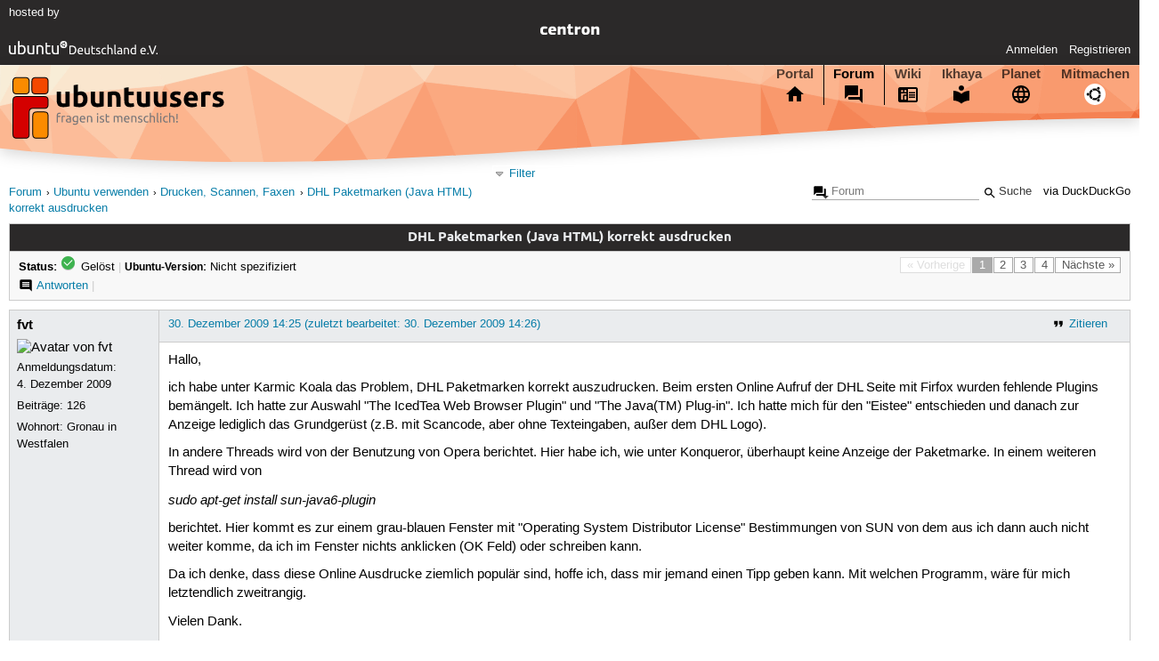

--- FILE ---
content_type: text/html; charset=utf-8
request_url: https://forum.ubuntuusers.de/topic/dhl-paketmarken-java-html-korrekt-ausdrucken/
body_size: 8489
content:





<!DOCTYPE html>
<html lang="de-de"
      >
  <head>
    <meta http-equiv="Content-Type" content="text/html; charset=utf-8">
    <meta name="viewport" content="width=device-width, initial-scale=1.0">

    <title>
      
  
  
    
  
    
  
    
  
    
  

  DHL Paketmarken (Java HTML) korrekt ausdrucken › Drucken, Scannen, Faxen › Ubuntu verwenden › Forum › ubuntuusers.de

    </title>
    
      
      
      
        <link rel="stylesheet"  href="https://static-cdn.ubuntu-de.org/style/main.css?v=1.52.4">
      
        <link rel="stylesheet"  href="https://static-cdn.ubuntu-de.org/style/markup.css?v=1.52.4">
      
        <link rel="stylesheet"  href="https://static-cdn.ubuntu-de.org/style/forum.css?v=1.52.4">
      
        <link rel="stylesheet"  href="https://static-cdn.ubuntu-de.org/style/highlight.css?v=1.52.4">
      

      <link rel="stylesheet"  href="https://static-cdn.ubuntu-de.org/style/print.css?v=1.52.4" media="print">

      

      <link rel="stylesheet"  href="https://media-cdn.ubuntu-de.org/linkmap/linkmap-a9afd4e6ceecdf59278365d77ddeab91.css">

      
        <link rel="alternate" href="https://forum.ubuntuusers.de/feeds/topic/dhl-paketmarken-java-html-korrekt-ausdrucken/title/20/" title="DHL Paketmarken (Java HTML) korrekt ausdrucken - Überschriften" type="application/atom+xml">
      
        <link rel="alternate" href="https://forum.ubuntuusers.de/feeds/topic/dhl-paketmarken-java-html-korrekt-ausdrucken/short/20/" title="DHL Paketmarken (Java HTML) korrekt ausdrucken - Einleitung" type="application/atom+xml">
      
        <link rel="alternate" href="https://forum.ubuntuusers.de/feeds/topic/dhl-paketmarken-java-html-korrekt-ausdrucken/full/20/" title="DHL Paketmarken (Java HTML) korrekt ausdrucken - Komplett" type="application/atom+xml">
      
      <link rel="shortcut icon" href="https://static-cdn.ubuntu-de.org/img/favicon.ico">
      <meta name="theme-color" content="#2b2929">

      
          

          
            <link rel="next" href="https://forum.ubuntuusers.de/topic/dhl-paketmarken-java-html-korrekt-ausdrucken/2/">
          
      

    
  </head>
  <body>
  <nav class="navi_global">
    <a href="#main" class="skip-link">Zum Hauptinhalt springen</a>
    <a href="#sidebar" class="skip-link">Zur Seitenleiste springen</a>

    <a href="https://www.centron.de/" class="sponsor_link" target="_blank">
      hosted by <img src="https://static-cdn.ubuntu-de.org/img/Centron_Logo_white.svg" alt="centron">
    </a>
    <a href="https://verein.ubuntu-de.org/">
      <img src="https://static-cdn.ubuntu-de.org/img/ubuntu-logo-set-web-svg/SVG_small_use/ubuntu_white_hex_su-ubuntu_Deutschland_eV-no_font.svg"
           alt="ubuntu Deutschland e.V. Logo">
    </a>

      <ul>
        <li>
          <noscript>
            <strong class="nojs error">Bitte aktiviere JavaScript!</strong>
          </noscript>
        </li>
        
          <li>
            <a href="https://ubuntuusers.de/login/?next=https%3A%2F%2Fforum.ubuntuusers.de%2Ftopic%2Fdhl-paketmarken-java-html-korrekt-ausdrucken%2F" id="login_link">
              Anmelden
            </a>
          </li>
          <li>
            <a href="https://ubuntuusers.de/register/">
              Registrieren
            </a>
          </li>
        
      </ul>
  </nav>

    <header class="header">
      <h1><a href="/"><span>ubuntuusers.de</span></a></h1>
      <ul class="tabbar">
        
          <li class="portal" >
            <a href="https://ubuntuusers.de/">Portal</a>
          </li>
        
          <li class="forum" aria-current="page">
            <a href="https://forum.ubuntuusers.de/">Forum</a>
          </li>
        
          <li class="wiki" >
            <a href="https://wiki.ubuntuusers.de/">Wiki</a>
          </li>
        
          <li class="ikhaya" >
            <a href="https://ikhaya.ubuntuusers.de/">Ikhaya</a>
          </li>
        
          <li class="planet" >
            <a href="https://planet.ubuntuusers.de/">Planet</a>
          </li>
        
        <li class="community">
          <a href="https://wiki.ubuntuusers.de/Mitmachen/">Mitmachen</a>
        </li>
      </ul>
    </header>

        

        
        <form method="GET" action="https://duckduckgo.com/" class="search" name="searchsys" data-active-app="forum">
          <div>
            <input type="text" size="40" name="keyword" class="search_query">
            <input type="hidden" name="q">

            
            <input type="hidden" name="kam" value="osm">
            <input type="hidden" name="kj" value="F4AA90">
            <input type="hidden" name="ka" value="Ubuntu">

            <input type="submit" value="Suche" class="search_submit">

            <a href="https://wiki.ubuntuusers.de/Suchfunktion/">via DuckDuckGo</a>
          </div>
        </form>

        
  <div class="dropdown">
    <ul class="dropdown">
      <li>
        <span>Filter</span>
      </li>
      <li>
        <ul>
            <li>
              <a href="https://forum.ubuntuusers.de/newposts/">Neue Beiträge</a>
              <a href="https://forum.ubuntuusers.de/newposts/drucken-scannen-faxen/" class="limited">nur hier</a>
            </li>
            <li>
              <a href="https://forum.ubuntuusers.de/unanswered/">Unbeantwortete Themen</a>
              <a href="https://forum.ubuntuusers.de/unanswered/drucken-scannen-faxen/" class="limited">nur hier</a>
            </li>
            <li>
              <a href="https://forum.ubuntuusers.de/unsolved/">Ungelöste Themen</a>
              <a href="https://forum.ubuntuusers.de/unsolved/drucken-scannen-faxen/" class="limited">nur hier</a>
            </li>
            <li>
              <a href="https://forum.ubuntuusers.de/last24/">24 Stunden</a>
              <a href="https://forum.ubuntuusers.de/last24/drucken-scannen-faxen/" class="limited">nur hier</a>
            </li>
            <li>
              <a href="https://forum.ubuntuusers.de/last12/">12 Stunden</a>
              <a href="https://forum.ubuntuusers.de/last12/drucken-scannen-faxen/" class="limited">nur hier</a>
            </li>
            <li>
              <a href="https://forum.ubuntuusers.de/last6/">6 Stunden</a>
              <a href="https://forum.ubuntuusers.de/last6/drucken-scannen-faxen/" class="limited">nur hier</a>
            </li>
          
        </ul>
      </li>
    </ul>
  </div>

  <div class="pathbar_extension">
    
    
  </div>


      <nav aria-label="Brotkrumennavigation oben" class="breadcrumb -top">
        
          <ol>
            
              <li><a 
                     href="https://forum.ubuntuusers.de/">Forum</a></li>
            
              <li><a 
                     href="https://forum.ubuntuusers.de/category/ubuntu-verwenden/">Ubuntu verwenden</a></li>
            
              <li><a 
                     href="https://forum.ubuntuusers.de/forum/drucken-scannen-faxen/">Drucken, Scannen, Faxen</a></li>
            
              <li><a aria-current="location"
                     href="https://forum.ubuntuusers.de/topic/dhl-paketmarken-java-html-korrekt-ausdrucken/">DHL Paketmarken (Java HTML) korrekt ausdrucken</a></li>
            
          </ol>
        
      </nav>

        
        
        

        

        <main id="main"
              class="content">
          

          

          
  <div class="topic_box">
    <h2>DHL Paketmarken (Java HTML) korrekt ausdrucken</h2>
    <div class="topic_box_content">
      <div class="pagination pagination_right"><span class="disabled prev">« Vorherige</span><span class="pageselect active">1</span><a href="https://forum.ubuntuusers.de/topic/dhl-paketmarken-java-html-korrekt-ausdrucken/2/" class="pageselect">2</a><a href="https://forum.ubuntuusers.de/topic/dhl-paketmarken-java-html-korrekt-ausdrucken/3/" class="pageselect">3</a><a href="https://forum.ubuntuusers.de/topic/dhl-paketmarken-java-html-korrekt-ausdrucken/4/" class="pageselect">4</a><a href="https://forum.ubuntuusers.de/topic/dhl-paketmarken-java-html-korrekt-ausdrucken/2/" class="next">Nächste »</a>
</div>
      <strong>Status:</strong>
      <span class="status_solved">
        Gelöst
      </span>
      <span class="linklist">|</span>
      <span class="ubuntu_version">
        <strong>Ubuntu-Version:</strong>
        Nicht spezifiziert
      </span>
      <br>
      
  <span class="linklist">
      <a href="https://forum.ubuntuusers.de/topic/dhl-paketmarken-java-html-korrekt-ausdrucken/reply/" class="action action_reply">Antworten</a> |
    
  </span>

    </div>
  </div>

  <table class="topic">
    <tbody>
        <tr id="post-2296555">
          <td class="author">
            <p class="username">
              <a href="https://ubuntuusers.de/user/fvt/">fvt</a>
              
            </p>
              
  <img class="avatar"
    src="https://media-cdn.ubuntu-de.org/portal/avatars/avatar_user119383.gif"
    alt="Avatar von fvt">

            <p>Anmeldungsdatum:<br>4. Dezember 2009</p>
            <p class="posts">Beiträge: <a href="https://forum.ubuntuusers.de/author/fvt/" rel="nofollow">126</a></p>
              <p>Wohnort: Gronau in Westfalen</p>
          </td>
          <td class="post">
            <div class="postinfo">
              <div class="linklist">
                  <a href="https://forum.ubuntuusers.de/post/2296555/quote/"
                     class="action action_quote">Zitieren</a>
              </div>
              <a href="https://forum.ubuntuusers.de/post/2296555/" title="Permalink zu diesem Beitrag">
                30. Dezember 2009 14:25
                
                (zuletzt bearbeitet: 30. Dezember 2009 14:26)
                
              </a>
            </div>
            
            
            <div class="text">
              <p>Hallo,</p><p>ich habe unter Karmic Koala das Problem, DHL Paketmarken korrekt auszudrucken. Beim ersten Online Aufruf der DHL Seite mit Firfox wurden fehlende Plugins bemängelt. Ich hatte zur Auswahl &quot;The IcedTea Web Browser Plugin&quot; und &quot;The Java(TM) Plug-in&quot;. Ich hatte mich für den &quot;Eistee&quot; entschieden und danach zur Anzeige lediglich das Grundgerüst (z.B. mit Scancode, aber ohne  Texteingaben, außer dem DHL Logo).</p><p>In andere Threads wird von der Benutzung von Opera berichtet. Hier habe ich, wie unter Konqueror, überhaupt keine Anzeige der Paketmarke. In einem weiteren Thread wird von</p><p><em>sudo apt-get install sun-java6-plugin</em></p><p>berichtet. Hier kommt es zur einem grau-blauen Fenster mit &quot;Operating System Distributor License&quot; Bestimmungen von SUN von dem aus ich dann auch nicht weiter komme, da ich im Fenster nichts anklicken (OK Feld) oder schreiben kann.</p><p>Da ich denke, dass diese Online Ausdrucke ziemlich populär sind, hoffe ich, dass mir jemand einen Tipp geben kann. Mit welchen Programm, wäre für mich letztendlich zweitrangig.</p><p>Vielen Dank.</p><p>Grüße fvt</p>
            </div>
          </td>
        </tr>
        <tr id="post-2296833">
          <td class="author">
            <p class="username">
              <a href="https://ubuntuusers.de/user/fvt/">fvt</a>
              
            </p>
              <div class="member_title">(Themenstarter)</div>
              
  <img class="avatar"
    src="https://media-cdn.ubuntu-de.org/portal/avatars/avatar_user119383.gif"
    alt="Avatar von fvt">

            <p>Anmeldungsdatum:<br>4. Dezember 2009</p>
            <p class="posts">Beiträge: <a href="https://forum.ubuntuusers.de/author/fvt/" rel="nofollow">126</a></p>
              <p>Wohnort: Gronau in Westfalen</p>
          </td>
          <td class="post">
            <div class="postinfo">
              <div class="linklist">
                  <a href="https://forum.ubuntuusers.de/post/2296833/quote/"
                     class="action action_quote">Zitieren</a>
              </div>
              <a href="https://forum.ubuntuusers.de/post/2296833/" title="Permalink zu diesem Beitrag">
                30. Dezember 2009 17:18
                
              </a>
            </div>
            
            
            <div class="text">
              <p>Nachdem ich den Befehl</p><p><em>sudo apt-get install sun-java6-plugin</em></p><p>im Terminal ja abgebrochen hatte, hatte ich in der Synaptic-Paketverwaltung einen Fehler.</p><p>Ich habe von hier das Paket sun-java6-jre nochmals installiert (Empfehlung der Synaptic-Paketverwaltung), dazu noch die restlichen sun6 Pakete.</p><p>Nach Neuaufruf der Datei (und abermaligem akzeptieren von Sun-Licenses) ist nun die komplette Datei (Paketmarke) zu sehen (und auch auszudrucken).
</p>
            </div>
          </td>
        </tr>
        <tr id="post-2405105">
          <td class="author">
            <p class="username">
              <a href="https://ubuntuusers.de/user/sisqonrw/">sisqonrw</a>
              
            </p>
            <p>Anmeldungsdatum:<br>3. November 2006</p>
            <p class="posts">Beiträge: <a href="https://forum.ubuntuusers.de/author/sisqonrw/" rel="nofollow">2757</a></p>
          </td>
          <td class="post">
            <div class="postinfo">
              <div class="linklist">
                  <a href="https://forum.ubuntuusers.de/post/2405105/quote/"
                     class="action action_quote">Zitieren</a>
              </div>
              <a href="https://forum.ubuntuusers.de/post/2405105/" title="Permalink zu diesem Beitrag">
                17. März 2010 17:53
                
              </a>
            </div>
            
            
            <div class="text">
              <p>Hallo ich habe auch das Problem.</p><p>würde gerne per synaptic sun-java6-jre re-installieren. Aber das habe ich nicht zu Auswahl. Wenn ich löschen will, will der mir eine Liste von Daten und Programmen löschen. Ist das Normal?
Kann man das einfacher reinstallieren?</p><p>Oder das Paketschein Druckproblem anders lösen? </p>
            </div>
          </td>
        </tr>
        <tr id="post-2405660">
          <td class="author">
            <p class="username">
              <a href="https://ubuntuusers.de/user/sisqonrw/">sisqonrw</a>
              
            </p>
            <p>Anmeldungsdatum:<br>3. November 2006</p>
            <p class="posts">Beiträge: <a href="https://forum.ubuntuusers.de/author/sisqonrw/" rel="nofollow">2757</a></p>
          </td>
          <td class="post">
            <div class="postinfo">
              <div class="linklist">
                  <a href="https://forum.ubuntuusers.de/post/2405660/quote/"
                     class="action action_quote">Zitieren</a>
              </div>
              <a href="https://forum.ubuntuusers.de/post/2405660/" title="Permalink zu diesem Beitrag">
                17. März 2010 23:52
                
              </a>
            </div>
            
            
            <div class="text">
              <p>ich habe sun-java6-jre deinstalliert und neu installiert, aber leider vergebens. Wo könnte das Problem liegen?</p>
            </div>
          </td>
        </tr>
        <tr id="post-2405679">
          <td class="author">
            <p class="username">
              <a href="https://ubuntuusers.de/user/berndd/">berndd</a>
              
            </p>
            <p>Anmeldungsdatum:<br>24. März 2007</p>
            <p class="posts">Beiträge: <a href="https://forum.ubuntuusers.de/author/berndd/" rel="nofollow">944</a></p>
          </td>
          <td class="post">
            <div class="postinfo">
              <div class="linklist">
                  <a href="https://forum.ubuntuusers.de/post/2405679/quote/"
                     class="action action_quote">Zitieren</a>
              </div>
              <a href="https://forum.ubuntuusers.de/post/2405679/" title="Permalink zu diesem Beitrag">
                18. März 2010 00:27
                
              </a>
            </div>
            
            
            <div class="text">
              <p>Hallo,</p><p>da habe ich auch schon experimentiert. Leider hatte ich mit dem Firefox auch nach langem Experimentieren keinen Erfolg gehabt. Habe mir den Opera Browser. das Java-Plugin und den acrobat reader installiert. Das hat dann auch funktioniert.</p><p>Gruß </p>
            </div>
          </td>
        </tr>
        <tr id="post-2405692">
          <td class="author">
            <p class="username">
              <a href="https://ubuntuusers.de/user/sisqonrw/">sisqonrw</a>
              
            </p>
            <p>Anmeldungsdatum:<br>3. November 2006</p>
            <p class="posts">Beiträge: <a href="https://forum.ubuntuusers.de/author/sisqonrw/" rel="nofollow">2757</a></p>
          </td>
          <td class="post">
            <div class="postinfo">
              <div class="linklist">
                  <a href="https://forum.ubuntuusers.de/post/2405692/quote/"
                     class="action action_quote">Zitieren</a>
              </div>
              <a href="https://forum.ubuntuusers.de/post/2405692/" title="Permalink zu diesem Beitrag">
                18. März 2010 01:24
                
              </a>
            </div>
            
            
            <div class="text">
              <p>ich habe per Repository des Herstellers das Opera Paket installiert. aber Ich kann einfach nicht die Testseite drucken. Irgendetwas stimmt nicht.</p>
            </div>
          </td>
        </tr>
        <tr id="post-2405696">
          <td class="author">
            <p class="username">
              <a href="https://ubuntuusers.de/user/berndd/">berndd</a>
              
            </p>
            <p>Anmeldungsdatum:<br>24. März 2007</p>
            <p class="posts">Beiträge: <a href="https://forum.ubuntuusers.de/author/berndd/" rel="nofollow">944</a></p>
          </td>
          <td class="post">
            <div class="postinfo">
              <div class="linklist">
                  <a href="https://forum.ubuntuusers.de/post/2405696/quote/"
                     class="action action_quote">Zitieren</a>
              </div>
              <a href="https://forum.ubuntuusers.de/post/2405696/" title="Permalink zu diesem Beitrag">
                18. März 2010 01:30
                
              </a>
            </div>
            
            
            <div class="text">
              <p>Hallo,</p><p>bei mir hat es geholfen das Dokument runterzuladen und manuell im Acrobat-Reader aufzumachen.</p><p>Gruß</p>
            </div>
          </td>
        </tr>
        <tr id="post-2405818">
          <td class="author">
            <p class="username">
              <a href="https://ubuntuusers.de/user/sisqonrw/">sisqonrw</a>
              
            </p>
            <p>Anmeldungsdatum:<br>3. November 2006</p>
            <p class="posts">Beiträge: <a href="https://forum.ubuntuusers.de/author/sisqonrw/" rel="nofollow">2757</a></p>
          </td>
          <td class="post">
            <div class="postinfo">
              <div class="linklist">
                  <a href="https://forum.ubuntuusers.de/post/2405818/quote/"
                     class="action action_quote">Zitieren</a>
              </div>
              <a href="https://forum.ubuntuusers.de/post/2405818/" title="Permalink zu diesem Beitrag">
                18. März 2010 09:25
                
              </a>
            </div>
            
            
            <div class="text">
              <p>Verzweifele. Ich habe alle Browser (FF, Konqueror, Opera) und PDF Reader (adobe reader, xpdf, evince, okular) durch. Weder per Java noch per PDF Reader kann ich das Paketschein nicht drucken. Hat jemand eine Idee?</p>
            </div>
          </td>
        </tr>
        <tr id="post-2440929">
          <td class="author">
            <p class="username">
              <a href="https://ubuntuusers.de/user/qek_junior/">qek_junior</a>
              
            </p>
              
  <img class="avatar"
    src="https://media-cdn.ubuntu-de.org/portal/avatars/avatar_user125273.jpeg"
    alt="Avatar von qek_junior">

            <p>Anmeldungsdatum:<br>28. Februar 2010</p>
            <p class="posts">Beiträge: <a href="https://forum.ubuntuusers.de/author/qek_junior/" rel="nofollow">255</a></p>
          </td>
          <td class="post">
            <div class="postinfo">
              <div class="linklist">
                  <a href="https://forum.ubuntuusers.de/post/2440929/quote/"
                     class="action action_quote">Zitieren</a>
              </div>
              <a href="https://forum.ubuntuusers.de/post/2440929/" title="Permalink zu diesem Beitrag">
                15. April 2010 07:34
                
                (zuletzt bearbeitet: 15. April 2010 07:47)
                
              </a>
            </div>
            
            
            <div class="text">
              <p>Wieso wurde das Problem eigentlich als &quot;gelöst&quot; markiert? Bei der DHL-Homepage kann man entweder den Druck über Java auswählen - oder Download zum Ausdruck mit dem Acrobat Reader. Ich hab jetzt xpdf, den Acrobat Reader, Okular und natürlich auch Evince ausprobiert. Und nur mit dem Acrobat Reader funktioniert es (wenn man Java-Skripts aktiviert)! Den will ich aber prinzipiell nicht auf meinen Rechner haben, weil Evince vollkommen ausreicht und ich grundsätzlich freie Software unterstütze!</p><p>Bleibt also wohl nur die Alternative, die Java-Möglichkeit direkt zu nutzen. Obwohl die Pakete installiert sind, klappt aber auch das nicht. Hat keiner eine Lösung parat? Wenn man hier nach &quot;DHL-Paketmarken&quot; sucht, dann finden sich etliche Treffen. Aber eine Lösung (außer natürlich - &quot;installier Acrobat!&quot;) findet sich nicht. ☹ In nutze übrigens noch Karmic...</p><p>Hier noch die Themen, die sich damit befassen:</p><p><a title="http://forum.ubuntuusers.de/topic/java-skript-aktivieren/#post-2323836" href="http://forum.ubuntuusers.de/topic/java-skript-aktivieren/#post-2323836" class="crosslink">http://forum.ubuntuusers.de/topic/java-skript-aktivieren/#post-2323836</a>
<a title="http://forum.ubuntuusers.de/topic/dhl-paketmarke-ausdruck-mit-psc1510/#post-1576347" href="http://forum.ubuntuusers.de/topic/dhl-paketmarke-ausdruck-mit-psc1510/#post-1576347" class="crosslink">http://forum.ubuntuusers.de/topic/dhl-paketmarke-ausdruck-mit-psc1510/#post-1576347</a></p><p>Mit dem Firefox für Windows scheint es ja auch zu funktionieren!</p>
            </div>
          </td>
        </tr>
        <tr id="post-2441046">
          <td class="author">
            <p class="username">
              <a href="https://ubuntuusers.de/user/sisqonrw/">sisqonrw</a>
              
            </p>
            <p>Anmeldungsdatum:<br>3. November 2006</p>
            <p class="posts">Beiträge: <a href="https://forum.ubuntuusers.de/author/sisqonrw/" rel="nofollow">2757</a></p>
          </td>
          <td class="post">
            <div class="postinfo">
              <div class="linklist">
                  <a href="https://forum.ubuntuusers.de/post/2441046/quote/"
                     class="action action_quote">Zitieren</a>
              </div>
              <a href="https://forum.ubuntuusers.de/post/2441046/" title="Permalink zu diesem Beitrag">
                15. April 2010 10:40
                
              </a>
            </div>
            
            
            <div class="text">
              <p>Also bei mir klappt es mit Acrobat reader auch nicht. Warum weiß ich nicht. Habe alle Einstellungen probiert. Ich darf jedes mal mit Vista boote, um ein Paketschein drucken zu können. per Java geht es auch nicht.</p>
            </div>
          </td>
        </tr>
        <tr id="post-2441059">
          <td class="author">
            <p class="username inactive">
              <a href="https://ubuntuusers.de/user/Winzigweich/">Winzigweich</a>
              
            </p>
            <p>Anmeldungsdatum:<br>8. September 2009</p>
            <p class="posts">Beiträge: <a href="https://forum.ubuntuusers.de/author/Winzigweich/" rel="nofollow">571</a></p>
          </td>
          <td class="post">
            <div class="postinfo">
              <div class="linklist">
                  <a href="https://forum.ubuntuusers.de/post/2441059/quote/"
                     class="action action_quote">Zitieren</a>
              </div>
              <a href="https://forum.ubuntuusers.de/post/2441059/" title="Permalink zu diesem Beitrag">
                15. April 2010 10:52
                
                (zuletzt bearbeitet: 15. April 2010 13:32)
                
              </a>
            </div>
            
            
            <div class="text">
              <p>Nachdem sich die ARD-Mediathek-Leute (gebührenfinanziert ...  😇 ) hierher bemüht haben, um die dortigen Probleme von Linux-Nutzern zu lösen, d.h. eigentlich nur, an deren Nur-Adobe-ist-Standard-Denke zu rütteln, sollte man vielleicht auch mal DHL auf die Finger klopfen.</p><p>Ich werde denen bei Gelegenheit einmal schreiben; hoffe ihr tut das auch. Wenn man es freundlich macht, kann man sie evtl. für Ubuntu sogar &quot;einnehmen&quot;.</p><p>Denn ich habe mich auch schon über die DHL-Seiten ärgern müssen. 👿</p><p>Emailen geht hier:</p><p><a rel="nofollow" title="http://www.dhl.de/de/paket/kundenservice/kontakt/kontakt/online-frankierung.html" href="http://www.dhl.de/de/paket/kundenservice/kontakt/kontakt/online-frankierung.html" class="external">http://www.dhl.de/de/paket/kundenservice/kontakt/kontakt/online-frankierung.html</a></p><p>Die entsprechende FAQ lautet dort übrigens:</p><blockquote><p>
8. Was tun, wenn der Ausdruck nicht gelingt oder fehlerhaft ist?</p><ul><li><p>Der aktuelle Adobe Reader ab Version 7 wird benötigt. Klicken Sie hier um den aktuellen Adobe Reader kostenlos herunterzuladen.</p></li><li><p>Alternativ können Sie eine oder mehrere Versandmarken über Java ausdrucken. Die Java Software können Sie hier kostenlos herunterladen. In den meisten Fällen ist Java bereits auf ihrem PC vorinstalliert.</p></li><li><p>Stellen Sie sicher, dass Sie beim Drucken eine aktive Internetverbindung haben.</p></li><li><p>Akzeptieren Sie die Sicherheitswarnungen vom Adobe Reader oder dem Java Client, um den Zugriff ins Internet zu erlauben.</p></li><li><p>JavaScript im Adobe Reader muss aktiviert sein. Öffnen Sie hierzu den Adobe Reader. Unter dem Menüpunkt &quot;Bearbeiten&quot; / &quot;Grundeinstellungen&quot; / &quot;Javascript&quot; setzen Sie einen Haken bei &quot;Acrobat JavaScript aktivieren&quot;</p></li><li><p>Benutzen Sie die Buttons Testdruck bzw. Portodruck direkt in Ihrer Versandmarke.</p></li><li><p>Wenn der Testdruck nicht möglich ist, versuchen Sie alternativ die Versandmarken-PDF auf Ihrer Festplatte zu speichern und von dort aus zu öffnen.</p></li><li><p>Bitte benennen Sie die Versandmarken (PDFs) beim Speichern nicht um, ansonsten können Sie diese später nicht ausdrucken.</p></li><li><p>Eine Deinstallation und Neuinstallation vom Adobe Reader 7 kann das Problem beheben.</p></li><li><p>Sollte der Ausdruck dennoch nicht funktionieren, wenden Sie sich bitte an unser Service Center.</p></li></ul><p>      Hier klicken um das Online-Kontaktformular zu öffnen</p></blockquote><p>
Ich habe es gerade noch einmal versucht, musste aber meine Adressdaten etc. für die Bezahlung des Pakets etc. bereits eingeben - das wollte ich nun nicht.
Gibt es irgendwo eine relativ einfache Möglichkeit das zu testen?
Denn im Februar habe ich mich grün geärgert, weil ich einfach nur einen (vom Versender vorbezahlten!) Rücksendeschein ausdrucken wollte und dieses Recht dann plötzlich &quot;verwirkt&quot; hatte, weil der Ausdruck des Aufklebers nicht funktionierte.</p><p><strong>EDIT</strong>:</p><p>Antwort von DHL:
</p><blockquote><p>Sehr geehrter Herr Weich,</p><p>vielen dank für Ihre Nachricht. Kostenlose Alternativprodukte biten nicht die Sicherheitsbedingungen die notwendig sind um die Marke vom Server der DHL abzurufen. Daher wird der Druck nur über den Adobe Reader angeboten.</p><p>Sollten Sie noch Fragen haben, senden Sie uns einfach eine E-Mail. Bitte belassen Sie zur besseren Zuordnung Ihrer Anfrage den bisherigen Schriftverkehr in der Mail. Herzlichen Dank!</p><p>Unsere Kundenberater stehen Ihnen aber auch unter der unten aufgeführten Serviceline gern zur Verfügung. 
Mit freundlichen Grüßen 
</p></blockquote><p>[Aus Datensparsamkeitsgründen Namen des Supportmitarbeiters gelöscht → <a rel="nofollow" title="http://bundesrecht.juris.de/bdsg_1990/__3a.html" href="http://bundesrecht.juris.de/bdsg_1990/__3a.html" class="external">http://bundesrecht.juris.de/bdsg_1990/__3a.html</a></p><blockquote><p>
Kundenservice 
DHL Vertriebs GmbH &amp; Co. OHG                                                                    
Eiffestr. 78 
20537 Hamburg 
Deutschland</p><p>Telefon             (0 180 5) 3 45 22 55* 
Onlinefrankierung.de@dhl.com 
www.dhl.de</p><p>* 0,14 Euro pro angefangene Minute aus den deutschen Festnetzen; höchstens 0,42 Euro pro angefangene Minute aus den deutschen Mobilfunknetzen</p></blockquote>
            </div>
          </td>
        </tr>
        <tr id="post-2441146">
          <td class="author">
            <p class="username">
              <a href="https://ubuntuusers.de/user/qek_junior/">qek_junior</a>
              
            </p>
              
  <img class="avatar"
    src="https://media-cdn.ubuntu-de.org/portal/avatars/avatar_user125273.jpeg"
    alt="Avatar von qek_junior">

            <p>Anmeldungsdatum:<br>28. Februar 2010</p>
            <p class="posts">Beiträge: <a href="https://forum.ubuntuusers.de/author/qek_junior/" rel="nofollow">255</a></p>
          </td>
          <td class="post">
            <div class="postinfo">
              <div class="linklist">
                  <a href="https://forum.ubuntuusers.de/post/2441146/quote/"
                     class="action action_quote">Zitieren</a>
              </div>
              <a href="https://forum.ubuntuusers.de/post/2441146/" title="Permalink zu diesem Beitrag">
                15. April 2010 12:22
                
                (zuletzt bearbeitet: 15. April 2010 12:25)
                
              </a>
            </div>
            
            
            <div class="text">
              <blockquote><p>Also bei mir klappt es mit Acrobat reader auch nicht. Warum weiß ich nicht. Habe alle Einstellungen probiert.</p></blockquote><p>
Mit Acrobat geht es, wenn man unter &quot;Voreinstellungen&quot; Java Script aktiviert. Dann kommen noch zwei drei Abfragen, ob man tatsächlich Java zugreifen lassen will... Und dann werden die Felder im Formular gefüllt und sind auch auszudrucken.</p><p>Ich hab aber den Acrobat Reader aus Prinzip wieder runtergeschmissen - weil ich immer noch der Ansicht bin, dass &quot;einfache&quot; Lösungen nicht unbedingt &quot;gute&quot; Lösungen sind.  🙄</p><p>Was ist denn mit der zweiten Variante - Druck ohne Reader direkt mit Java? Warum klappt das denn nicht, auch wenn Java installiert ist?! Zu dieser zweiten Variante hat sich bisher keiner ausgelassen! Muss man Java irgendwo aktivieren? Und warum klappt es über Wine mit dem Win-Firefox, aber nicht mit dem für Linux? Ist das dann letzten Endes nicht ein Browser-Problem? Kann ich mir aber auch wiederum nicht vorstellen, weil andere Java-Anwendungen bei mir funktionieren... </p>
            </div>
          </td>
        </tr>
        <tr id="post-2441294">
          <td class="author">
            <p class="username">
              <a href="https://ubuntuusers.de/user/berndd/">berndd</a>
              
            </p>
            <p>Anmeldungsdatum:<br>24. März 2007</p>
            <p class="posts">Beiträge: <a href="https://forum.ubuntuusers.de/author/berndd/" rel="nofollow">944</a></p>
          </td>
          <td class="post">
            <div class="postinfo">
              <div class="linklist">
                  <a href="https://forum.ubuntuusers.de/post/2441294/quote/"
                     class="action action_quote">Zitieren</a>
              </div>
              <a href="https://forum.ubuntuusers.de/post/2441294/" title="Permalink zu diesem Beitrag">
                15. April 2010 14:51
                
              </a>
            </div>
            
            
            <div class="text">
              <p>Hallo,</p><p>um im Browser Java zu verwende, muss man das Java-Plugin installieren. Das kann man in der Konsole mit</p><pre class="notranslate">sudo apt-get install sun-java6-plugin</pre><p>
installieren.</p><p>Gruß</p>
            </div>
          </td>
        </tr>
        <tr id="post-2441303">
          <td class="author">
            <p class="username">
              <a href="https://ubuntuusers.de/user/qek_junior/">qek_junior</a>
              
            </p>
              
  <img class="avatar"
    src="https://media-cdn.ubuntu-de.org/portal/avatars/avatar_user125273.jpeg"
    alt="Avatar von qek_junior">

            <p>Anmeldungsdatum:<br>28. Februar 2010</p>
            <p class="posts">Beiträge: <a href="https://forum.ubuntuusers.de/author/qek_junior/" rel="nofollow">255</a></p>
          </td>
          <td class="post">
            <div class="postinfo">
              <div class="linklist">
                  <a href="https://forum.ubuntuusers.de/post/2441303/quote/"
                     class="action action_quote">Zitieren</a>
              </div>
              <a href="https://forum.ubuntuusers.de/post/2441303/" title="Permalink zu diesem Beitrag">
                15. April 2010 15:05
                
              </a>
            </div>
            
            
            <div class="text">
              <p>Das habe ich auch schon versucht, es gab eine Fehlermeldung... Ich poste die heute abend mal.  😕 </p>
            </div>
          </td>
        </tr>
        <tr id="post-2441688">
          <td class="author">
            <p class="username">
              <a href="https://ubuntuusers.de/user/qek_junior/">qek_junior</a>
              
            </p>
              
  <img class="avatar"
    src="https://media-cdn.ubuntu-de.org/portal/avatars/avatar_user125273.jpeg"
    alt="Avatar von qek_junior">

            <p>Anmeldungsdatum:<br>28. Februar 2010</p>
            <p class="posts">Beiträge: <a href="https://forum.ubuntuusers.de/author/qek_junior/" rel="nofollow">255</a></p>
          </td>
          <td class="post">
            <div class="postinfo">
              <div class="linklist">
                  <a href="https://forum.ubuntuusers.de/post/2441688/quote/"
                     class="action action_quote">Zitieren</a>
              </div>
              <a href="https://forum.ubuntuusers.de/post/2441688/" title="Permalink zu diesem Beitrag">
                15. April 2010 19:59
                
                (zuletzt bearbeitet: 15. April 2010 20:03)
                
              </a>
            </div>
            
            
            <div class="text">
              <p>So. Wie heißt es so schön? Hilf dir selbst, dann hilft dir Gott...</p><p>Es hängt tatsächlich an der Java Runtime Version. Die Lösung habe ich hier gefunden:</p><p><a rel="nofollow" title="http://www.ubuntugeek.com/install-java-runtime-environment-jre-in-ubuntu-9-10-karmic.html" href="http://www.ubuntugeek.com/install-java-runtime-environment-jre-in-ubuntu-9-10-karmic.html" class="external">http://www.ubuntugeek.com/install-java-runtime-environment-jre-in-ubuntu-9-10-karmic.html</a></p><p>Bisher hatte die Eingabe des Befehls im Terminal bei mir nicht geklappt, weil ich bei &quot;Paketquellen&quot; unter &quot;multiverse&quot; kein Häkchen gesetzt hatte!</p><p>Nachdem ich das jedoch getan hatte, hatte ich nach der Eingabe von</p><pre class="notranslate">sudo apt-get install sun-java6-jre sun-java6-plugin sun-java6-fonts</pre><p>im Terminal <strong>keine</strong> Fehlermeldung mehr. Dann hab ich in den Firefox Einstellungen unter Inhalt noch Java und die Java-Scripts aktiviert - und unter &quot;erweitert&quot; dort den Java-Skripten alles erlaubt. Siehe da: Jetzt kann ich auf der DHL-Homepage tatsächlich unter Java drucken - und den Acrobat Reader getrost ignorieren! Danke Bernd - der Tip mit dem Plug-In war Gold wert!
</p>
            </div>
          </td>
        </tr>
    </tbody>
  </table>

  <div class="topic_box">
    <div class="topic_box_content">
      <div class="pagination pagination_right"><span class="disabled prev">« Vorherige</span><span class="pageselect active">1</span><a href="https://forum.ubuntuusers.de/topic/dhl-paketmarken-java-html-korrekt-ausdrucken/2/" class="pageselect">2</a><a href="https://forum.ubuntuusers.de/topic/dhl-paketmarken-java-html-korrekt-ausdrucken/3/" class="pageselect">3</a><a href="https://forum.ubuntuusers.de/topic/dhl-paketmarken-java-html-korrekt-ausdrucken/4/" class="pageselect">4</a><a href="https://forum.ubuntuusers.de/topic/dhl-paketmarken-java-html-korrekt-ausdrucken/2/" class="next">Nächste »</a>
</div>
      
  <span class="linklist">
      <a href="https://forum.ubuntuusers.de/topic/dhl-paketmarken-java-html-korrekt-ausdrucken/reply/" class="action action_reply">Antworten</a> |
    
  </span>

    </div>
  </div>
  <div class="pathbar">
    <div class="pagination pagination_right">
      <a href="https://forum.ubuntuusers.de/topic/dhl-paketmarken-java-html-korrekt-ausdrucken/previous/"
         rel="nofollow" class="prev">« Vorheriges Thema</a>
      <a href="https://forum.ubuntuusers.de/topic/dhl-paketmarken-java-html-korrekt-ausdrucken/next/"
         rel="nofollow" class="next">Nächstes Thema »</a>
    </div>
  </div>

        </main>

    <nav aria-label="Brotkrumennavigation unten" class="breadcrumb -bottom">
      
          <ol>
            
              <li><a 
                     href="https://forum.ubuntuusers.de/">Forum</a></li>
            
              <li><a 
                     href="https://forum.ubuntuusers.de/category/ubuntu-verwenden/">Ubuntu verwenden</a></li>
            
              <li><a 
                     href="https://forum.ubuntuusers.de/forum/drucken-scannen-faxen/">Drucken, Scannen, Faxen</a></li>
            
              <li><a aria-current="location"
                     href="https://forum.ubuntuusers.de/topic/dhl-paketmarken-java-html-korrekt-ausdrucken/">DHL Paketmarken (Java HTML) korrekt ausdrucken</a></li>
            
          </ol>
        
    </nav>

    <footer class="footer">
      <ul>
        <li class="poweredby">
          Powered by <a href="https://ubuntuusers.de/inyoka/">Inyoka</a>
          
          <br>
          
          Inyoka 1.52.4
          
          
        </li>
        <li class="license">
          🄯   2004 – 2026 ubuntuusers.de • Einige Rechte vorbehalten<br>
          <a href="https://ubuntuusers.de/lizenz/" rel="cc:morePermissions">Lizenz</a> •
          <a href="https://ubuntuusers.de/kontakt/">Kontakt</a> •
          <a href="https://ubuntuusers.de/datenschutz/">Datenschutz</a> •
          <a href="https://ubuntuusers.de/impressum/">Impressum</a> •
          <a href="https://ubuntuusers.statuspage.io">Serverstatus</a>
        </li>
        <li class="housing">
          <span title="Unterbringung und Netzanbindung eines Servers">Serverhosting</span> gespendet von<br>
          <a class="housing-anexia" href="https://www.anexia.at/managed-hosting/"><img src="https://static-cdn.ubuntu-de.org/img/anexia_logo.png" alt="anexia"></a>
          <a href="https://www.centron.de/"><img src="https://static-cdn.ubuntu-de.org/img/Centron_Logo_white.svg" alt="centron"></a>
        </li>
      </ul>
    </footer>

    <script>
    /*<![CDATA[*/
      var
        $STATIC_URL = "https://static-cdn.ubuntu-de.org/",
        $MEDIA_URL = "https://media-cdn.ubuntu-de.org/",
        $BASE_DOMAIN_NAME = "ubuntuusers.de",
        $CURRENT_USER = null,
        $IS_LOGGED_IN = false;
    /*]]>*/
    </script>

   <script src="https://static-cdn.ubuntu-de.org/js/jquery.min.js?v=1.52.4"></script>
   
       <script src="https://static-cdn.ubuntu-de.org/js/classy.js?v=1.52.4"></script>
   
       <script src="https://static-cdn.ubuntu-de.org/js/jquery.extensions.js?v=1.52.4"></script>
   
       <script src="https://static-cdn.ubuntu-de.org/js/overall.js?v=1.52.4"></script>
   
       <script src="https://static-cdn.ubuntu-de.org/js/forum.js?v=1.52.4"></script>
   

   
   
  </body>
</html>